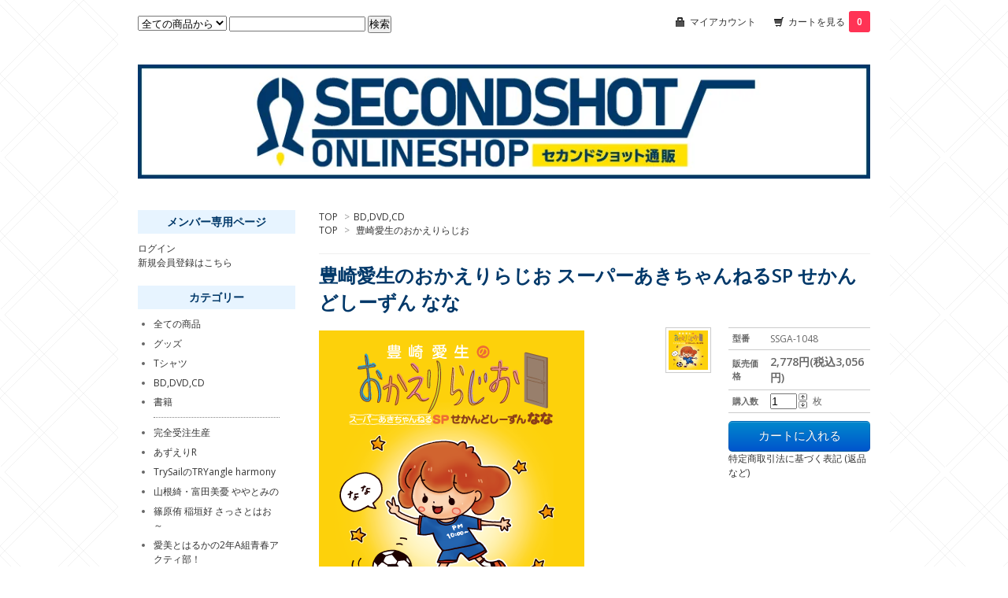

--- FILE ---
content_type: text/html; charset=EUC-JP
request_url: http://secondshot.shop-pro.jp/?pid=133239495
body_size: 7815
content:
<!DOCTYPE html PUBLIC "-//W3C//DTD XHTML 1.0 Transitional//EN" "http://www.w3.org/TR/xhtml1/DTD/xhtml1-transitional.dtd">
<html xmlns:og="http://ogp.me/ns#" xmlns:fb="http://www.facebook.com/2008/fbml" xmlns:mixi="http://mixi-platform.com/ns#" xmlns="http://www.w3.org/1999/xhtml" xml:lang="ja" lang="ja" dir="ltr">
<head>
<meta http-equiv="content-type" content="text/html; charset=euc-jp" />
<meta http-equiv="X-UA-Compatible" content="IE=edge,chrome=1" />
<title>豊崎愛生のおかえりらじお スーパーあきちゃんねるSP せかんどしーずん なな - セカンドショット通販</title>
<meta name="Keywords" content="豊崎愛生のおかえりらじお スーパーあきちゃんねるSP せかんどしーずん なな,secondshot,セカンドショット,セカショ,セカショ通販,株式会社セカンドショット,セカンドショット,セカショ,セカンドショットちゃんねる,SECONDSHOTFES,セカショフェス,元気です。孝宏,ラフラフ,ハルカス,トラハモ,アゲラジ,しーちゃんねる,人生道でも飯田里穂,WADACHI STREET,キラピク,アクティ部,理香研,ことはゆ,おからじ,あやラジ,すごいよ花林ちゃん,ハレルヤ,ゴーレボ,ちくわP,スマポ,あずえりR" />
<meta name="Description" content="声優系ラジオ番組のプロデュースなどを手掛けるセカンドショットがお届けする通販サイト" />
<meta name="Author" content="株式会社セカンドショット" />
<meta name="Copyright" content="株式会社セカンドショット" />
<meta http-equiv="content-style-type" content="text/css" />
<meta http-equiv="content-script-type" content="text/javascript" />
<link rel="stylesheet" href="https://img07.shop-pro.jp/PA01254/611/css/3/index.css?cmsp_timestamp=20210414202037" type="text/css" />

<link rel="alternate" type="application/rss+xml" title="rss" href="http://secondshot.shop-pro.jp/?mode=rss" />
<link rel="alternate" media="handheld" type="text/html" href="http://secondshot.shop-pro.jp/?prid=133239495" />
<link rel="shortcut icon" href="https://img07.shop-pro.jp/PA01254/611/favicon.ico?cmsp_timestamp=20251126140730" />
<script type="text/javascript" src="//ajax.googleapis.com/ajax/libs/jquery/1.7.2/jquery.min.js" ></script>
<meta property="og:title" content="豊崎愛生のおかえりらじお スーパーあきちゃんねるSP せかんどしーずん なな - セカンドショット通販" />
<meta property="og:description" content="声優系ラジオ番組のプロデュースなどを手掛けるセカンドショットがお届けする通販サイト" />
<meta property="og:url" content="http://secondshot.shop-pro.jp?pid=133239495" />
<meta property="og:site_name" content="セカンドショット通販" />
<meta property="og:image" content="https://img07.shop-pro.jp/PA01254/611/product/133239495.png?cmsp_timestamp=20180712203249"/>
<meta property="og:type" content="product" />
<meta property="product:price:amount" content="3056" />
<meta property="product:price:currency" content="JPY" />
<meta property="product:product_link" content="http://secondshot.shop-pro.jp?pid=133239495" />
<!-- Global site tag (gtag.js) - Google Analytics -->
<script async src="https://www.googletagmanager.com/gtag/js?id=UA-133005236-1"></script>
<script>
  window.dataLayer = window.dataLayer || [];
  function gtag(){dataLayer.push(arguments);}
  gtag('js', new Date());

  gtag('config', 'UA-133005236-1');
</script>
<script>
  var Colorme = {"page":"product","shop":{"account_id":"PA01254611","title":"\u30bb\u30ab\u30f3\u30c9\u30b7\u30e7\u30c3\u30c8\u901a\u8ca9"},"basket":{"total_price":0,"items":[]},"customer":{"id":null},"inventory_control":"product","product":{"shop_uid":"PA01254611","id":133239495,"name":"\u8c4a\u5d0e\u611b\u751f\u306e\u304a\u304b\u3048\u308a\u3089\u3058\u304a \u30b9\u30fc\u30d1\u30fc\u3042\u304d\u3061\u3083\u3093\u306d\u308bSP \u305b\u304b\u3093\u3069\u3057\u30fc\u305a\u3093 \u306a\u306a","model_number":"SSGA-1048","stock_num":45,"sales_price":2778,"sales_price_including_tax":3056,"variants":[],"category":{"id_big":1604214,"id_small":0},"groups":[{"id":1378463}],"members_price":2778,"members_price_including_tax":3056}};

  (function() {
    function insertScriptTags() {
      var scriptTagDetails = [];
      var entry = document.getElementsByTagName('script')[0];

      scriptTagDetails.forEach(function(tagDetail) {
        var script = document.createElement('script');

        script.type = 'text/javascript';
        script.src = tagDetail.src;
        script.async = true;

        if( tagDetail.integrity ) {
          script.integrity = tagDetail.integrity;
          script.setAttribute('crossorigin', 'anonymous');
        }

        entry.parentNode.insertBefore(script, entry);
      })
    }

    window.addEventListener('load', insertScriptTags, false);
  })();
</script>
<script async src="https://zen.one/analytics.js"></script>
</head>
<body>
<meta name="colorme-acc-payload" content="?st=1&pt=10029&ut=133239495&at=PA01254611&v=20260131102241&re=&cn=8c9fb52f05f3c6cbedc655854a29a0f2" width="1" height="1" alt="" /><script>!function(){"use strict";Array.prototype.slice.call(document.getElementsByTagName("script")).filter((function(t){return t.src&&t.src.match(new RegExp("dist/acc-track.js$"))})).forEach((function(t){return document.body.removeChild(t)})),function t(c){var r=arguments.length>1&&void 0!==arguments[1]?arguments[1]:0;if(!(r>=c.length)){var e=document.createElement("script");e.onerror=function(){return t(c,r+1)},e.src="https://"+c[r]+"/dist/acc-track.js?rev=3",document.body.appendChild(e)}}(["acclog001.shop-pro.jp","acclog002.shop-pro.jp"])}();</script><link href="http://fonts.googleapis.com/css?family=Open+Sans:400italic,600italic,400,600" rel="stylesheet" type="text/css" />

<div id="container">

  
  <div id="header">
    <div class="header_link">
      <ul>
        <li class="my_account"><a href="http://secondshot.shop-pro.jp/?mode=myaccount"><i class="account"></i>マイアカウント</a></li>
        <li class="view_cart"><a href="https://secondshot.shop-pro.jp/cart/proxy/basket?shop_id=PA01254611&shop_domain=secondshot.shop-pro.jp"><i class="cart"></i>カートを見る<span class="count">0</span></a></li>
      </ul>
    </div>

    
    <div class="search">
      <form action="http://secondshot.shop-pro.jp/" method="GET" id="search">
        <input type="hidden" name="mode" value="srh" /><input type="hidden" name="sort" value="n" />
        <select name="cid">
          <option value="">全ての商品から</option>
                    <option value="1669501,0">グッズ</option>
                    <option value="2545539,0">Tシャツ</option>
                    <option value="1604214,0">BD,DVD,CD</option>
                    <option value="2135197,0">書籍</option>
                  </select>
        <input type="text" name="keyword">
        <input type="submit" value="検索" />
      </form>
    </div>
    

    <h1 class="logo"><a href="./"><img src="https://img07.shop-pro.jp/PA01254/611/PA01254611.jpg?cmsp_timestamp=20251126140730" alt="セカンドショット通販" /></a></h1>
  </div>
  

  
  <div id="main">
  <div class="footstamp">
  
  
  <p>
    <a href="./">TOP</a>
    <span>&gt;</span><a href='?mode=cate&cbid=1604214&csid=0&sort=n'>BD,DVD,CD</a>      </p>
  
      <p>
      <a href="./">TOP</a>
            <span>&gt;</span>
      <a href="http://secondshot.shop-pro.jp/?mode=grp&gid=1378463&sort=n">豊崎愛生のおかえりらじお</a>
          </p>
    
</div>

<form name="product_form" method="post" action="https://secondshot.shop-pro.jp/cart/proxy/basket/items/add">

<h2 class="product_name">豊崎愛生のおかえりらじお スーパーあきちゃんねるSP せかんどしーずん なな</h2>

<div class="product_detail_area">
    <div class="add_cart">
        <table class="add_cart_table">
        
                    <tr>
            <th>型番</th>
            <td>SSGA-1048</td>
            </tr>
                
                            <tr>
            <th>販売価格</th>
            <td>
                            
                <strong class="price">2,778円(税込3,056円)</strong><br />
                        </td>
            </tr>
                
                
                <tr>
            <th>購入数</th>
            <td style="padding: 0px 5px;">
                <table border="0" cellpadding="0" cellspacing="0">
                  <tr>
                    <td style="padding: 0px; border:none;">
                      <input type="text" name="product_num" value="1" />
                    </td>
                    <td style="padding: 0px; border:none;">
                      <div style="width: 15px;">
                      <a href="javascript:f_change_num2(document.product_form.product_num,'1',1,45);"><img src="https://img.shop-pro.jp/common/nup.gif"></a>
                      <a href="javascript:f_change_num2(document.product_form.product_num,'0',1,45);"><img src="https://img.shop-pro.jp/common/ndown.gif"></a>
                      </div>
                    </td>
                    <td style="border:none;">
                      枚
                    </td>
                  </tr>
                </table>
            </td>
        </tr>
                
                
                        </table>

        
        <p class="stock_error"></p>

        
        
        
        
                  <div class="disable_cartin button_area">
            <input type="submit" value="カートに入れる" class="btn btn-primary btn-large" />
          </div>
                
        			
        <p id="sk_link_other">
          <a href="http://secondshot.shop-pro.jp/?mode=sk">特定商取引法に基づく表記 (返品など)</a>
        </p>
    </div>

    <div class="product_images">

    <script type="text/javascript" src="//img.shop-pro.jp/js/cloud-zoom.1.0.2.js"></script>

    <div class="zoom-section">
      <div class="zoom-small-image">
        <div id="wrap">
          
                      <a href="https://img07.shop-pro.jp/PA01254/611/product/133239495.png?cmsp_timestamp=20180712203249" class="cloud-zoom" id="zoom1" rel="position: &#39;inside&#39; , showTitle: true, adjustX:-4, adjustY:-4" style="position: relative; display: block; " title="">
            <img src="https://img07.shop-pro.jp/PA01254/611/product/133239495.png?cmsp_timestamp=20180712203249" style="display: block;" />
            </a>
                    
          <div class="mousetrap"></div>
          
          
          <div class="product_description">
            【商品名】<br />
豊崎愛生のおかえりらじお スーパーあきちゃんねるSP せかんどしーずん なな<br />

<br />
【発売予定】<br />
2018年7月20日（金）<br />

<br />
【販売価格】<br />
2,778円＋税<br />

<br />
【出演】<br />
豊崎愛生<br />

<br />
【発売・販売元】<br />
セカンドショット<br />

<br />
【仕様】<br />
CD2枚組<br />

【セカンドショット通販特典】<br />
<s>
オリジナル缶バッジ<br />
</s>
終了しました。<br />
<br />
          </div>
          <div class="product_link_area">
          <div class="twitter">
            <a href="https://twitter.com/share" class="twitter-share-button" data-url="http://secondshot.shop-pro.jp/?pid=133239495" data-text="" data-lang="ja" >ツイート</a>
<script charset="utf-8">!function(d,s,id){var js,fjs=d.getElementsByTagName(s)[0],p=/^http:/.test(d.location)?'http':'https';if(!d.getElementById(id)){js=d.createElement(s);js.id=id;js.src=p+'://platform.twitter.com/widgets.js';fjs.parentNode.insertBefore(js,fjs);}}(document, 'script', 'twitter-wjs');</script>
          </div>
          <div class="fb-like">
            
          </div>
          
          <ul class="other_link">
            <li><a href="https://secondshot.shop-pro.jp/customer/products/133239495/inquiries/new">この商品について問い合わせる</a></li>
            <li><a href="mailto:?subject=%E3%80%90%E3%82%BB%E3%82%AB%E3%83%B3%E3%83%89%E3%82%B7%E3%83%A7%E3%83%83%E3%83%88%E9%80%9A%E8%B2%A9%E3%80%91%E3%81%AE%E3%80%8C%E8%B1%8A%E5%B4%8E%E6%84%9B%E7%94%9F%E3%81%AE%E3%81%8A%E3%81%8B%E3%81%88%E3%82%8A%E3%82%89%E3%81%98%E3%81%8A%20%E3%82%B9%E3%83%BC%E3%83%91%E3%83%BC%E3%81%82%E3%81%8D%E3%81%A1%E3%82%83%E3%82%93%E3%81%AD%E3%82%8BSP%20%E3%81%9B%E3%81%8B%E3%82%93%E3%81%A9%E3%81%97%E3%83%BC%E3%81%9A%E3%82%93%20%E3%81%AA%E3%81%AA%E3%80%8D%E3%81%8C%E3%81%8A%E3%81%99%E3%81%99%E3%82%81%E3%81%A7%E3%81%99%EF%BC%81&body=%0D%0A%0D%0A%E2%96%A0%E5%95%86%E5%93%81%E3%80%8C%E8%B1%8A%E5%B4%8E%E6%84%9B%E7%94%9F%E3%81%AE%E3%81%8A%E3%81%8B%E3%81%88%E3%82%8A%E3%82%89%E3%81%98%E3%81%8A%20%E3%82%B9%E3%83%BC%E3%83%91%E3%83%BC%E3%81%82%E3%81%8D%E3%81%A1%E3%82%83%E3%82%93%E3%81%AD%E3%82%8BSP%20%E3%81%9B%E3%81%8B%E3%82%93%E3%81%A9%E3%81%97%E3%83%BC%E3%81%9A%E3%82%93%20%E3%81%AA%E3%81%AA%E3%80%8D%E3%81%AEURL%0D%0Ahttp%3A%2F%2Fsecondshot.shop-pro.jp%2F%3Fpid%3D133239495%0D%0A%0D%0A%E2%96%A0%E3%82%B7%E3%83%A7%E3%83%83%E3%83%97%E3%81%AEURL%0Ahttp%3A%2F%2Fsecondshot.shop-pro.jp%2F">この商品を友達に教える</a></li>
            <li><a href="http://secondshot.shop-pro.jp/?mode=cate&cbid=1604214&csid=0&sort=n">買い物を続ける</a></li>
                    </ul>
        </div>
        
        <input type="hidden" name="user_hash" value="6ca1cce72042628e1b18a97e17d71642"><input type="hidden" name="members_hash" value="6ca1cce72042628e1b18a97e17d71642"><input type="hidden" name="shop_id" value="PA01254611"><input type="hidden" name="product_id" value="133239495"><input type="hidden" name="members_id" value=""><input type="hidden" name="back_url" value="http://secondshot.shop-pro.jp/?pid=133239495"><input type="hidden" name="reference_token" value="96bb944e87f0469391bd07f040da45fe"><input type="hidden" name="shop_domain" value="secondshot.shop-pro.jp">
      </div>
    </div>

    <div class="zoom-desc">
              <a href="https://img07.shop-pro.jp/PA01254/611/product/133239495.png?cmsp_timestamp=20180712203249" class="cloud-zoom-gallery" title="" rel="useZoom: &#39;zoom1&#39;, smallImage: &#39; https://img07.shop-pro.jp/PA01254/611/product/133239495.png?cmsp_timestamp=20180712203249&#39; ">
        <img class="zoom-tiny-image" src="https://img07.shop-pro.jp/PA01254/611/product/133239495.png?cmsp_timestamp=20180712203249" />
        </a>
                </div>
  </div>
</div>
</div>
</form>
<br style="clear:both;">





<div class="box" id="box_alsobought">
<h3>関連アイテム</h3>
<div class="item_box">
  <div class="item_photo">
          <a href="?pid=133239499"><img src="https://img07.shop-pro.jp/PA01254/611/product/133239499_th.png?cmsp_timestamp=20180712203335" class="item" /></a><br />
      </div>
  <div class="item_detail">
    <p class="item_name">
      <a href="?pid=133239499">豊崎愛生のおかえりらじお スーパーあきちゃんねるSP せかんどしーずん はち</a>
    </p>
  </div>
</div>
<br class="clear" />
</div>


<script type="text/javascript" src="//img.shop-pro.jp/js/jquery.easing.1.3.js"></script>
<script type="text/javascript" src="//img.shop-pro.jp/js/stickysidebar.jquery.js"></script>

<script>
$(window).load(function () {
  $(function () {
    var product_images_height = $('.product_images').height();
    $('.product_detail_area').css('height',product_images_height);
    
    $(".add_cart").stickySidebar({
    timer: 400
    , easing: "easeInOutQuad"
    , constrain: true
    });
  });
});
</script>

    
  <div class="box" id="box_recentlychecked">
  <h3>最近チェックした商品</h3>
      </div>
    
    </div>
  


<div id="side">

    
  <div class="box" id="box_members">
    <h3>メンバー専用ページ</h3>
          <a href="http://secondshot.shop-pro.jp/?mode=login&shop_back_url=http%3A%2F%2Fsecondshot.shop-pro.jp%2F">ログイン</a><br />
                <a href="https://secondshot.shop-pro.jp/customer/signup/new">新規会員登録はこちら</a>
              </div>
  
  
  <div class="box" id="box_category">
  <h3>カテゴリー</h3>
  <ul>
    <li><a href="./?mode=srh&cid=&keyword=&sort=n">全ての商品</a></li>      
                <li><a href="http://secondshot.shop-pro.jp/?mode=cate&cbid=1669501&csid=0&sort=n">グッズ</a></li>
                      <li><a href="http://secondshot.shop-pro.jp/?mode=cate&cbid=2545539&csid=0&sort=n">Tシャツ</a></li>
                      <li><a href="http://secondshot.shop-pro.jp/?mode=cate&cbid=1604214&csid=0&sort=n">BD,DVD,CD</a></li>
                      <li><a href="http://secondshot.shop-pro.jp/?mode=cate&cbid=2135197&csid=0&sort=n">書籍</a></li>
            </ul>
  
          <ul id="group-list">      <li class="group-list-link">
            <a href="http://secondshot.shop-pro.jp/?mode=grp&gid=2497313&sort=n">完全受注生産</a>
            </li>
                      <li class="group-list-link">
            <a href="http://secondshot.shop-pro.jp/?mode=grp&gid=2150949&sort=n">あずえりR</a>
            </li>
                      <li class="group-list-link">
            <a href="http://secondshot.shop-pro.jp/?mode=grp&gid=903910&sort=n">TrySailのTRYangle harmony</a>
            </li>
                      <li class="group-list-link">
            <a href="http://secondshot.shop-pro.jp/?mode=grp&gid=2882280&sort=n">山根綺・富田美憂 ややとみの</a>
            </li>
                      <li class="group-list-link">
            <a href="http://secondshot.shop-pro.jp/?mode=grp&gid=2902059&sort=n">篠原侑 稲垣好 さっさとはお～</a>
            </li>
                      <li class="group-list-link">
            <a href="http://secondshot.shop-pro.jp/?mode=grp&gid=1456628&sort=n">愛美とはるかの2年A組青春アクティ部！</a>
            </li>
                      <li class="group-list-link">
            <a href="http://secondshot.shop-pro.jp/?mode=grp&gid=1806558&sort=n">すごいよ☆花林ちゃん！</a>
            </li>
                      <li class="group-list-link">
            <a href="http://secondshot.shop-pro.jp/?mode=grp&gid=2557442&sort=n">ミュージックレイン3期生β版</a>
            </li>
                      <li class="group-list-link">
            <a href="http://secondshot.shop-pro.jp/?mode=grp&gid=1741763&sort=n">高垣彩陽のあしたも晴レルヤ</a>
            </li>
                      <li class="group-list-link">
            <a href="http://secondshot.shop-pro.jp/?mode=grp&gid=2150950&sort=n">鬼頭明里のSmileypop</a>
            </li>
                      <li class="group-list-link">
            <a href="http://secondshot.shop-pro.jp/?mode=grp&gid=1457049&sort=n">Pyxisのキラキラ大作戦！</a>
            </li>
                      <li class="group-list-link">
            <a href="http://secondshot.shop-pro.jp/?mode=grp&gid=2561898&sort=n">まぁたんゆりりん</a>
            </li>
                      <li class="group-list-link">
            <a href="http://secondshot.shop-pro.jp/?mode=grp&gid=2150946&sort=n">大西亜玖璃・高尾奏音のあぐのんる～むらぼ♪</a>
            </li>
                      <li class="group-list-link">
            <a href="http://secondshot.shop-pro.jp/?mode=grp&gid=903906&sort=n">戸松遥のココロ☆ハルカス</a>
            </li>
                      <li class="group-list-link">
            <a href="http://secondshot.shop-pro.jp/?mode=grp&gid=903907&sort=n">寿美菜子のラフラフ</a>
            </li>
                      <li class="group-list-link">
            <a href="http://secondshot.shop-pro.jp/?mode=grp&gid=1378463&sort=n">豊崎愛生のおかえりらじお</a>
            </li>
                      <li class="group-list-link">
            <a href="http://secondshot.shop-pro.jp/?mode=grp&gid=1227363&sort=n">井澤詩織のしーちゃんねる</a>
            </li>
                      <li class="group-list-link">
            <a href="http://secondshot.shop-pro.jp/?mode=grp&gid=3027222&sort=n">島﨑信長のパケドリ。</a>
            </li>
                      <li class="group-list-link">
            <a href="http://secondshot.shop-pro.jp/?mode=grp&gid=2562718&sort=n">げんしんブラザーズ</a>
            </li>
                      <li class="group-list-link">
            <a href="http://secondshot.shop-pro.jp/?mode=grp&gid=3016067&sort=n">ゴー☆ジャス＠レボ☆リューション こんな声優ファン☆タスティック with日向もか</a>
            </li>
                      <li class="group-list-link">
            <a href="http://secondshot.shop-pro.jp/?mode=grp&gid=2938782&sort=n">中澤ミナのゲームはじめたて</a>
            </li>
                      <li class="group-list-link">
            <a href="http://secondshot.shop-pro.jp/?mode=grp&gid=1543588&sort=n">ことはゆ</a>
            </li>
                      <li class="group-list-link">
            <a href="http://secondshot.shop-pro.jp/?mode=grp&gid=2150947&sort=n">たかみなと大西のたかにしや</a>
            </li>
                      <li class="group-list-link">
            <a href="http://secondshot.shop-pro.jp/?mode=grp&gid=2569108&sort=n">MIXUP!!</a>
            </li>
                      <li class="group-list-link">
            <a href="http://secondshot.shop-pro.jp/?mode=grp&gid=2148003&sort=n">ゴー☆ジャス＠レボ☆リューション こんな声優ファン☆タスティック withちくわP</a>
            </li>
                      <li class="group-list-link">
            <a href="http://secondshot.shop-pro.jp/?mode=grp&gid=903911&sort=n">Trefle</a>
            </li>
                      <li class="group-list-link">
            <a href="http://secondshot.shop-pro.jp/?mode=grp&gid=1988845&sort=n">限定セット</a>
            </li>
                      <li class="group-list-link">
            <a href="http://secondshot.shop-pro.jp/?mode=grp&gid=3151119&sort=n">亜咲花・塚田悠衣 YOUR LOVE</a>
            </li>
      </ul>      
  </div>
  

    
        <div class="box" id="box_recommend">
    <h3>おすすめ商品</h3>
    <ul>
                <li><a href="?pid=189517546"><img class='new_mark_img1' src='https://img.shop-pro.jp/img/new/icons1.gif' style='border:none;display:inline;margin:0px;padding:0px;width:auto;' />トラハモイベントカタログパンフ2025</a></li>
                <li><a href="?pid=190187311"><img class='new_mark_img1' src='https://img.shop-pro.jp/img/new/icons1.gif' style='border:none;display:inline;margin:0px;padding:0px;width:auto;' />YOUR LOVEイベント2026Tシャツ</a></li>
                <li><a href="?pid=190187344"><img class='new_mark_img1' src='https://img.shop-pro.jp/img/new/icons1.gif' style='border:none;display:inline;margin:0px;padding:0px;width:auto;' />YOUR LOVE アクスタプレート</a></li>
                <li><a href="?pid=190187384"><img class='new_mark_img1' src='https://img.shop-pro.jp/img/new/icons1.gif' style='border:none;display:inline;margin:0px;padding:0px;width:auto;' />YOUR LOVE ブロマイド3種セットA</a></li>
                <li><a href="?pid=190187395"><img class='new_mark_img1' src='https://img.shop-pro.jp/img/new/icons1.gif' style='border:none;display:inline;margin:0px;padding:0px;width:auto;' />YOUR LOVE ブロマイド3種セットB</a></li>
                <li><a href="?pid=190187400"><img class='new_mark_img1' src='https://img.shop-pro.jp/img/new/icons1.gif' style='border:none;display:inline;margin:0px;padding:0px;width:auto;' />YOUR LOVE 番組ロゴアクキー</a></li>
                <li><a href="?pid=182655029"><img class='new_mark_img1' src='https://img.shop-pro.jp/img/new/icons1.gif' style='border:none;display:inline;margin:0px;padding:0px;width:auto;' />コラボA4クリアファイル</a></li>
                <li><a href="?pid=182655158"><img class='new_mark_img1' src='https://img.shop-pro.jp/img/new/icons1.gif' style='border:none;display:inline;margin:0px;padding:0px;width:auto;' />コラボマフラータオル</a></li>
                <li><a href="?pid=182655206"><img class='new_mark_img1' src='https://img.shop-pro.jp/img/new/icons1.gif' style='border:none;display:inline;margin:0px;padding:0px;width:auto;' />コラボスケッチブック</a></li>
            </ul>
    </div>
        

    
        <div class="box" id="box_sellers">
    <h3>売れ筋商品</h3>
    <ul>
                <li><a href="?pid=74573330">TRYangle harmony RADIO FANDISK</a></li>
                <li><a href="?pid=79580774">TRYangle harmony RADIO FANDISK 2</a></li>
                <li><a href="?pid=83330300">TRYangle harmony RADIO FANDISK 3</a></li>
                <li><a href="?pid=90658452">【SS特典付】TrySailのTRYangle harmony RADIO FANDISK（限定盤）</a></li>
                <li><a href="?pid=90658568">【SS特典付】TrySailのTRYangle harmony RADIO FANDISK（通常盤）</a></li>
                <li><a href="?pid=94352444">TrySailのTRYangle harmony RADIO FANDISK 2</a></li>
                <li><a href="?pid=104946880">【SS特典付】TrySailのTRYangle harmony RADIO FANDISK 3</a></li>
                <li><a href="?pid=111295651">TrySailのTRYangle harmony RADIO FANDISK 4</a></li>
                <li><a href="?pid=117033672">【SS特典付】TrySailのTRYangle harmony RADIO FANDISK 5</a></li>
            </ul>
    </div>
        

    
        

    
    
        <div class="box" id="box_freepage">
    <h3>Other page</h3>
      <ul>
                <li><a href="http://secondshot.shop-pro.jp/?mode=f1">送料に関して</a></li>
              </ul>
    </div>
        

      
            

    
    
        <div class="box" id="box_mailmaga">
    <h3>News letter</h3>
      <a href="https://secondshot.shop-pro.jp/customer/newsletter/subscriptions/new">メルマガ登録・解除はこちら</a>
    </div>
        

    
    
        

    </div>
  

  
  <div id="footer">
    <ul class="footer_menu">
      <li><a href="./">ホーム</a></li>
      <li><a href="http://secondshot.shop-pro.jp/?mode=myaccount">マイアカウント</a></li>
      <li><a href="https://secondshot.shop-pro.jp/customer/inquiries/new">お問い合わせ</a></li>
      <li><a href="http://secondshot.shop-pro.jp/?mode=privacy">プライバシーポリシー</a></li>
      <li><a href="http://secondshot.shop-pro.jp/?mode=sk#payment">お支払い方法について</a></li>
      <li><a href="http://secondshot.shop-pro.jp/?mode=sk#delivery">配送方法・送料について</a></li>
      <li><a href="http://secondshot.shop-pro.jp/?mode=sk">特定商取引法に基づく表記</a></li>
      <li><a href="http://secondshot.shop-pro.jp/?mode=rss">RSS</a> / <a href="http://secondshot.shop-pro.jp/?mode=atom">ATOM</a></li>
    </ul>

		
    secondshot
  </div>
  

</div><script type="text/javascript" src="http://secondshot.shop-pro.jp/js/cart.js" ></script>
<script type="text/javascript" src="http://secondshot.shop-pro.jp/js/async_cart_in.js" ></script>
<script type="text/javascript" src="http://secondshot.shop-pro.jp/js/product_stock.js" ></script>
<script type="text/javascript" src="http://secondshot.shop-pro.jp/js/js.cookie.js" ></script>
<script type="text/javascript" src="http://secondshot.shop-pro.jp/js/favorite_button.js" ></script>
</body></html>